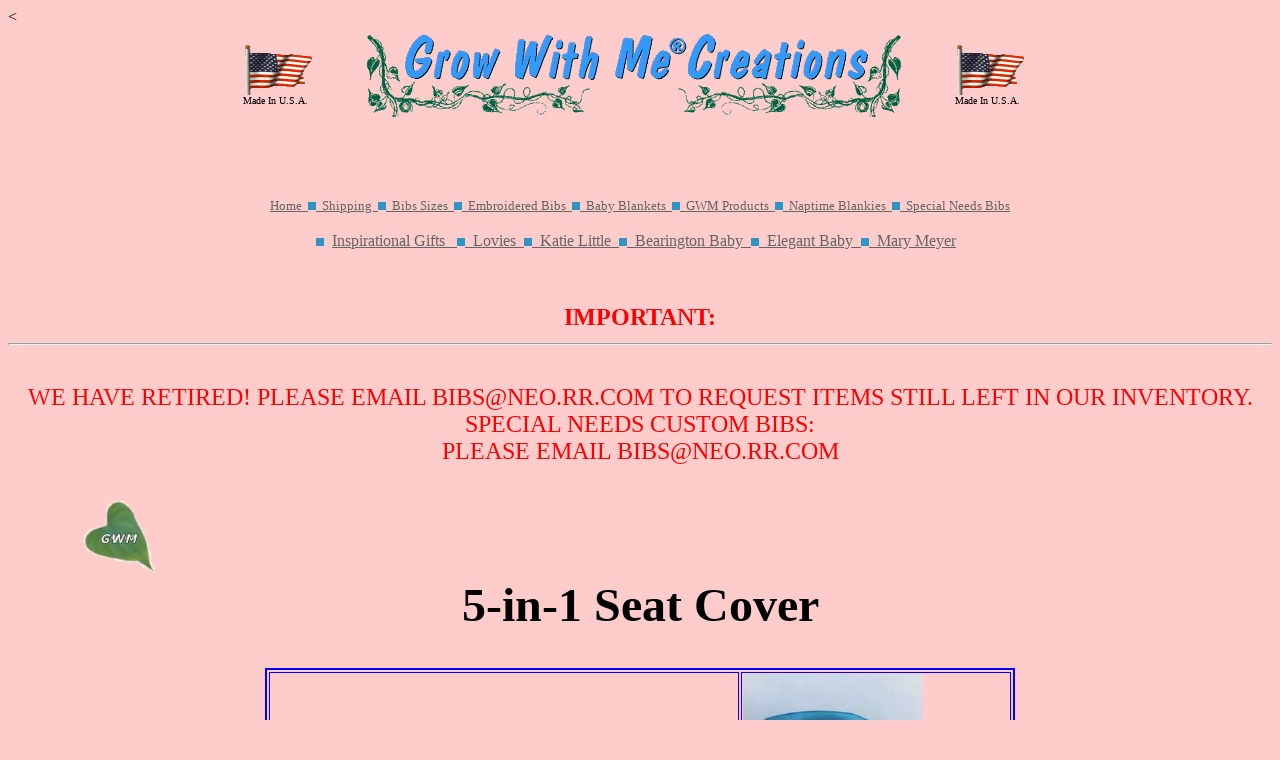

--- FILE ---
content_type: text/html
request_url: http://growwithme.com/5-in-1seatcover.html
body_size: 3040
content:
<<!DOCTYPE HTML PUBLIC "-//W3C//DTD HTML 4.0 Transitional//EN">
<HTML>

<HEAD>

<TITLE>5-in-1 Seat Cover</TITLE>

<META NAME="keywords=" content="boyds blanket buddies,Grow With Me,baby bibs,baby,baby baby blanket,baby bed,baby bedding,baby bib,baby bibs,baby blanket,baby blankets,baby clothing,baby crib,baby gear,baby gift,baby gift basket,baby gift baskets,baby gift ideas,baby gift set,baby gift sets,baby gifts,baby gund,baby nursery,baby products,baby shower gifts,baby stuff,baby toy,baby toys,blanket,blankets,blue baby blanket,burp cloths,chenille baby blanket,crochet baby blanket,custom baby blankets,embroidered baby blanket,embroidered baby blankets,fleece baby blankets,gund,monogrammed baby blankets,new baby gift,new baby gift basket,new baby gifts,newborn baby,personalized baby,personalized baby blanket,personalized baby blankets,personalized baby gift,personalized baby items,plush baby blanket,unique baby giftsbabybib,baby bib,baby gifts,baby gift,boyds bear,blanket buddies,babyblankets,baby blanket,stain proof bib,stainproof bibs, seat cover,seatcover,high chair cover,playmat,baby bibs,baby gifts,adult bibs,custom embroidery,Grow With Me">
<META NAME="description" content="Boyds blanket buddies and baby blankets for that special baby">

</HEAD>

<BODY>



<CENTER><TABLE WIDTH="800">
<TR>
   <TD WIDTH="60"><IMG SRC="graphics/USA2.gif"alt="We Will Never Forget
            9-11-01" WIDTH="70" HEIGHT="50"><BR><FONT SIZE=0" FACE="Times New   Roman">Made In U.S.A.</FONT> </TD>
   <TD><CENTER><IMG SRC="graphics/topbanner.gif" WIDTH="549" HEIGHT="94"></CENTER></TD>
    <td><IMG SRC="graphics/USA2.gif"alt="We Will Never Forget
            9-11-01" WIDTH="70" HEIGHT="50"><BR><FONT SIZE=0" FACE="Times New   Roman">Made In U.S.A.</FONT> </TD></TR>
    </TABLE></CENTER>
<BODY bgcolor="FFCCCC" link="#666666" VLINK="#FF0000" ALINK="#804040">
<BR><BR><BR>
&nbsp;&nbsp;&nbsp;&nbsp;&nbsp;&nbsp;&nbsp;&nbsp;&nbsp;&nbsp;&nbsp;&nbsp;&nbsp;&nbsp;&nbsp;&nbsp;&nbsp;&nbsp;&nbsp;&nbsp;&nbsp;&nbsp;&nbsp;&nbsp;&nbsp;&nbsp;&nbsp;&nbsp;&nbsp;&nbsp;&nbsp;&nbsp;&nbsp;&nbsp;&nbsp
<center><font color="#0b0488" face="Times New Roman" size="2"><a href="index.htm">Home&nbsp;&nbsp;<img src="graphics/bluepixel.gif" height="8" width="8">&nbsp;&nbsp;</a><a href="Shipping.html">Shipping&nbsp;&nbsp;<img src="graphics/bluepixel.gif" height="8" width="8">&nbsp;&nbsp;</a><a href="bibsizes.htm">Bibs Sizes&nbsp;&nbsp;<img src="graphics/bluepixel.gif" height="8" width="8">&nbsp;&nbsp;</a><a href="embroidery.html">Embroidered Bibs&nbsp;&nbsp;<img src="graphics/bluepixel.gif" height="8" width="8">&nbsp;&nbsp;</a><a href="Babyblanketcollection.html">Baby
Blankets&nbsp;&nbsp;<img src="graphics/bluepixel.gif" height="8" width="8">&nbsp;&nbsp;</a><a href="GWMproducts.html">GWM Products&nbsp;&nbsp;<img src="graphics/bluepixel.gif" height="8" width="8">&nbsp;&nbsp;</a><a href="naptimeblankie1.html">Naptime Blankies&nbsp;&nbsp;<img src="graphics/bluepixel.gif" height="8" width="8">&nbsp;&nbsp;</a><a href="specialneeds.htm">Special Needs Bibs</a></font>
<BR><BR>
<img src="graphics/bluepixel.gif" height="8" width="8">&nbsp;&nbsp;</A><a href="Inspirational Gifts.html">Inspirational Gifts&nbsp;&nbsp;
<img src="graphics/bluepixel.gif" height="8" width="8">&nbsp;&nbsp;</A><a href="Lovie.html">Lovies&nbsp;&nbsp;<img src="graphics/bluepixel.gif" height="8" width="8">&nbsp;&nbsp;</a><a href="katie.html">Katie Little&nbsp;&nbsp;<img src="graphics/bluepixel.gif" height="8" width="8">&nbsp;&nbsp;</a><a href="Bearington.htm">Bearington Baby&nbsp;&nbsp;<img src="graphics/bluepixel.gif" height="8" width="8">&nbsp;&nbsp;</a><a href="elegantbaby.html">Elegant Baby&nbsp;&nbsp;<img src="graphics/bluepixel.gif" height="8" width="8">&nbsp;&nbsp;</a><a href="MaryMeyer.html">Mary Meyer</A>&nbsp;&nbsp;
</center>
<BR>
<BR><BR><CENTER><FONT SIZE="+2" COLOR="red" FACE="Arial Black"><B>IMPORTANT:</B><HR><BR>WE HAVE RETIRED! PLEASE EMAIL  BIBS@NEO.RR.COM TO REQUEST ITEMS STILL LEFT IN OUR INVENTORY.<BR>SPECIAL NEEDS CUSTOM BIBS: <BR>PLEASE EMAIL BIBS@NEO.RR.COM</FONT>    </CENTER><BR><BR>&nbsp;&nbsp;&nbsp;&nbsp;&nbsp;&nbsp;&nbsp;&nbsp;&nbsp;&nbsp;&nbsp;&nbsp;&nbsp;&nbsp;&nbsp;&nbsp;&nbsp;&nbsp;&nbsp;<IMG SRC="graphics/LeafGWM.gif" WIDTH="70" HEIGHT="72"> <CENTER><B><FONT SIZE="+4" FACE="Times New Roman">5-in-1 Seat Cover</FONT></B></CENTER>
<BR><BR><CENTER><TABLE BORDER="2"BORDERCOLOR="BLUE" TABLE WIDTH="750">
<TR>
   <TD><FONT SIZE="+3">5-in-1 Seat Cover </FONT><FONT SIZE="+2" COLOR="#0080FF">&nbsp;&nbsp;&nbsp;$26.00</FONT><BR>
 A Seat Cover that is stainproof!! No more unsightly stains from formula, carrots, chocolate, or any food. Designed by a MOM who was tired of the aggravation in removing a seat cover to wash. . . especially when baby seemed to spit up again as soon as it was clean!! With its easy slip on/off pocketed top, it is NO hassle to remove to wash and dry.<BR><BR>
Our 5-in-1 Seat Cover will fit:
<UL><LI TYPE="disc">Infant Swings<LI TYPE="disc">Infant Seats<LI TYPE="disc">Infant Carrier Car Seats<LI TYPE="disc">Strollers<LI TYPE="disc">Standard High Chairs, including wooden styles</UL>
<BR><BR>
That's 5 pieces of baby "gear," allowing you to use this product continually for up to 3 years! And when you are finished with it, it will still look great so you can use it with the next child.</TD>

   <TD><IMG SRC="graphics/highchair.JPG" WIDTH="180" HEIGHT="200"><BR><BR><IMG SRC="graphics/Seatheart.jpg" WIDTH="200" HEIGHT="100"><BR><BR><IMG SRC="graphics/Seatpig.JPG" WIDTH="200" HEIGHT="100"><CENTER><FONT SIZE="+3" COLOR="#0080FF"><B> Only $26.00</B></FONT></CENTER> </TD>
</TR>
<TR>
   <TD><B><U>Features:</U></B><UL><LI TYPE="disc">Machine wash & dry.
<LI TYPE="disc">Stain Proof and Water Repellent.
<LI TYPE="disc">"Pocket" to slip over back of seat.
<LI TYPE="disc">Quilted area to cut slits for shoulder straps <U><B><I>if needed.</I></B></U>
<LI TYPE="disc">Ties to tie around the highchair seat.
<LI TYPE="disc">Split bottom to allow the seat's buckle to pass through.
<LI TYPE="disc">Double fabric thickness prevents baby from kicking it out of place.
<LI TYPE="disc">Food can be sponged off.
<LI TYPE="disc">Use it to "recycle" stained or cracked seats.</UL>
<BR>
Size: 21"x28"<BR><BR>
 </TD>
   <TD><form target="paypal" action="https://www.paypal.com/cgi-bin/webscr" method="post"><input type="hidden" name="cmd" value="_cart"><input type="hidden" name="business" value="bibs@growwithme.com"><input type="hidden" name="item_name" value="5-in-1 Seat Cover"><input type="hidden" name="amount" value="26.00"><input type="hidden" name="cn" value="Click To Add Any Special Instructions"><table><td><tr><input type="hidden" name="on0" value="Choose Design">Choose Applique Design</td><td><select name="os0"><option value="White with Pink & Blue Hearts">White with Pink & Blue Hearts<option value="Cream with Apple">Cream with Apple<option value="Teal Green with Pig & "This Little Piggy"" >Teal Green with Pig & "This Little Piggy"<option value="Teal Green with Sheep">Teal Green with Sheep </select><td><tr></table><input type="image" src="https://www.paypal.com/images/x-click-but22.gif" border="0" name="submit" alt="Add to cart"><input type="hidden" name="add" value="1">&nbsp;&nbsp;<FONT COLOR="RED"><FONT SIZE="+2">Only $26.00</FONT></FONT></form></P></FONT> <BR>
 </TD>
</TR>
<TR>
   <TD> </TD>
   <TD> </TD>
</TR>
</TABLE>
 <BR><BR><BR><center><font color="#0080ff" face="Arial Rounded MT Bold" size="+1"> Pay With Paypal For a Safe Secure Transaction&nbsp;&nbsp;<IMG SRC="graphics/Paypal.gif" alt="We accept Paypal "  WIDTH="40" HEIGHT="24"><br>

So just give us a call at <u><font color="red" face="Arial Rounded MT Bold" size="+3">1-330-935-0101</font></u>
and we will be happy to assist you.</font></center>

<center>Email us at <a href="mailto:bibs@growwithme.com"><font size="+2">bibs@growwithme.com</font></a></center>

<br>

<center><font color="#0b0488" face="Times New Roman" size="+1"><a href="index.htm">Home&nbsp;&nbsp;<img src="graphics/bluepixel.gif" height="8" width="8">&nbsp;&nbsp;</a><a href="Shipping.html">Shipping&nbsp;&nbsp;<img src="graphics/bluepixel.gif" height="8" width="8">&nbsp;&nbsp;</a><a href="bibsizes.htm">Bibs Sizes&nbsp;&nbsp;<img src="graphics/bluepixel.gif" height="8" width="8">&nbsp;&nbsp;</a><a href="embroidery.html">Embroidered Bibs&nbsp;&nbsp;<img src="graphics/bluepixel.gif" height="8" width="8">&nbsp;&nbsp;</a><a href="Babyblanketcollection.html">Baby
Blankets&nbsp;&nbsp;<img src="graphics/bluepixel.gif" height="8" width="8">&nbsp;&nbsp;</a>&nbsp;&nbsp;</a><a href="GWMproducts.html">GWM Products&nbsp;&nbsp;<img src="graphics/bluepixel.gif" height="8" width="8">&nbsp;&nbsp;</a><a href="naptimeblankie1.html">Naptime Blankies&nbsp;&nbsp;<img src="graphics/bluepixel.gif" height="8" width="8"><a href="specialneeds.htm">Special Needs Bibs</a></font></font></center>

<br>

<br>
<P ALIGN="right">GWM�2022</P>
<!-- WiredMinds eMetrics tracking with Enterprise Edition V5.4 START -->
<script type='text/javascript' src='https://count.carrierzone.com/app/count_server/count.js'></script>
<script type='text/javascript'><!--
wm_custnum='5df08d24025aa93d';
wm_page_name='5-in-1seatcover.html';
wm_group_name='/services/webpages/g/r/growwithme.com/public';
wm_campaign_key='campaign_id';
wm_track_alt='';
wiredminds.count();
// -->
</script>
<!-- WiredMinds eMetrics tracking with Enterprise Edition V5.4 END -->
</body>

</html>

